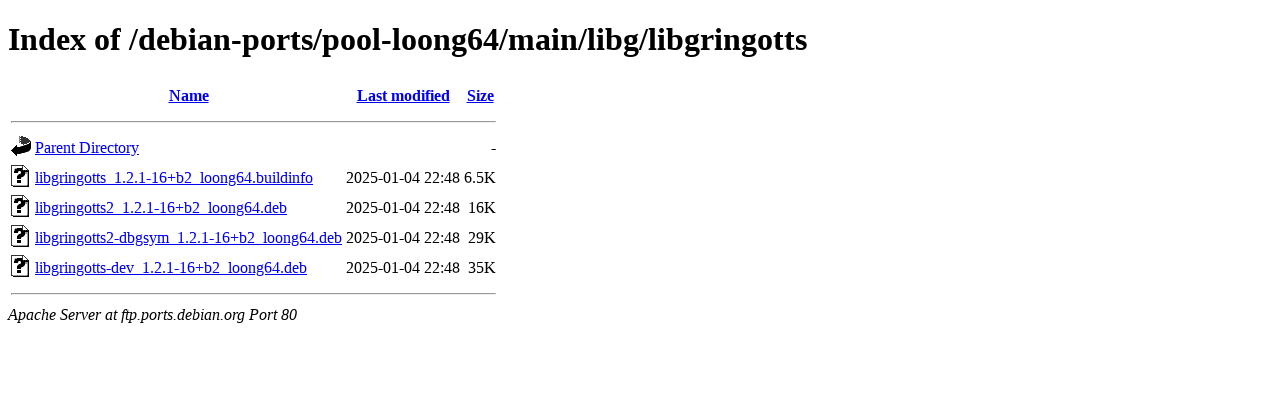

--- FILE ---
content_type: text/html;charset=UTF-8
request_url: http://ftp.ports.debian.org/debian-ports/pool-loong64/main/libg/libgringotts/?C=S;O=A
body_size: 555
content:
<!DOCTYPE HTML PUBLIC "-//W3C//DTD HTML 4.01//EN" "http://www.w3.org/TR/html4/strict.dtd">
<html>
 <head>
  <title>Index of /debian-ports/pool-loong64/main/libg/libgringotts</title>
 </head>
 <body>
<h1>Index of /debian-ports/pool-loong64/main/libg/libgringotts</h1>
  <table>
   <tr><th valign="top"><img src="/icons/blank.gif" alt="[ICO]"></th><th><a href="?C=N;O=A">Name</a></th><th><a href="?C=M;O=A">Last modified</a></th><th><a href="?C=S;O=D">Size</a></th></tr>
   <tr><th colspan="4"><hr></th></tr>
<tr><td valign="top"><img src="/icons/back.gif" alt="[PARENTDIR]"></td><td><a href="/debian-ports/pool-loong64/main/libg/">Parent Directory</a></td><td>&nbsp;</td><td align="right">  - </td></tr>
<tr><td valign="top"><img src="/icons/unknown.gif" alt="[   ]"></td><td><a href="libgringotts_1.2.1-16+b2_loong64.buildinfo">libgringotts_1.2.1-16+b2_loong64.buildinfo</a></td><td align="right">2025-01-04 22:48  </td><td align="right">6.5K</td></tr>
<tr><td valign="top"><img src="/icons/unknown.gif" alt="[   ]"></td><td><a href="libgringotts2_1.2.1-16+b2_loong64.deb">libgringotts2_1.2.1-16+b2_loong64.deb</a></td><td align="right">2025-01-04 22:48  </td><td align="right"> 16K</td></tr>
<tr><td valign="top"><img src="/icons/unknown.gif" alt="[   ]"></td><td><a href="libgringotts2-dbgsym_1.2.1-16+b2_loong64.deb">libgringotts2-dbgsym_1.2.1-16+b2_loong64.deb</a></td><td align="right">2025-01-04 22:48  </td><td align="right"> 29K</td></tr>
<tr><td valign="top"><img src="/icons/unknown.gif" alt="[   ]"></td><td><a href="libgringotts-dev_1.2.1-16+b2_loong64.deb">libgringotts-dev_1.2.1-16+b2_loong64.deb</a></td><td align="right">2025-01-04 22:48  </td><td align="right"> 35K</td></tr>
   <tr><th colspan="4"><hr></th></tr>
</table>
<address>Apache Server at ftp.ports.debian.org Port 80</address>
</body></html>
